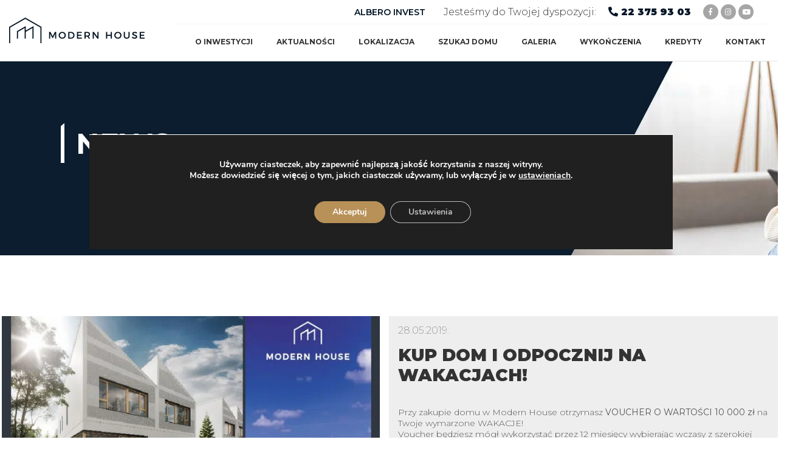

--- FILE ---
content_type: text/html; charset=UTF-8
request_url: https://modernhouse.waw.pl/albero-invest/aktualnosci/kup-dom-i-odpocznij-na-wakacjach/
body_size: 17949
content:
<!doctype html>
<html lang="pl-PL">
<head>
<link href="https://modernhouse.waw.pl/content/cache/perfmatters/modernhouse.waw.pl/cms/fonts/2da42790dfaf.google-fonts.css" rel="stylesheet">
    <link href="https://modernhouse.waw.pl/content/cache/perfmatters/modernhouse.waw.pl/cms/fonts/aa1386e3045f.google-fonts.css" rel="stylesheet">

<!-- Google Tag Manager -->
<script>
if (navigator.userAgent.indexOf('Speed Insights') > -1 || navigator.userAgent.indexOf('Chrome-Lighthouse') > -1) { } else { 
(function(w,d,s,l,i){w[l]=w[l]||[];w[l].push({'gtm.start':
new Date().getTime(),event:'gtm.js'});var f=d.getElementsByTagName(s)[0],
j=d.createElement(s),dl=l!='dataLayer'?'&l='+l:'';j.async=true;j.src=
'https://www.googletagmanager.com/gtm.js?id='+i+dl;f.parentNode.insertBefore(j,f);
})(window,document,'script','dataLayer','GTM-NL7PL2G');
}
</script>
<!-- End Google Tag Manager -->

    <meta charset="UTF-8">
    <meta name="viewport" content="width=device-width, initial-scale=1">
    <link rel="profile" href="http://gmpg.org/xfn/11">
    
            <link rel="shortcut icon" type="image/x-icon" href="https://modernhouse.waw.pl/content/themes/clean/img/favicon.ico" />
    
    
    <meta name='robots' content='index, follow, max-image-preview:large, max-snippet:-1, max-video-preview:-1' />

	<!-- This site is optimized with the Yoast SEO plugin v20.1 - https://yoast.com/wordpress/plugins/seo/ -->
	<title>Kup Dom i odpocznij na WAKACJACH! - Modern House</title>
	<link rel="canonical" href="https://modernhouse.waw.pl/albero-invest/aktualnosci/kup-dom-i-odpocznij-na-wakacjach/" />
	<meta property="og:locale" content="pl_PL" />
	<meta property="og:type" content="article" />
	<meta property="og:title" content="Kup Dom i odpocznij na WAKACJACH! - Modern House" />
	<meta property="og:description" content="Przy zakupie domu w Modern House otrzymasz VOUCHER O WARTOŚCI 10 000 zł na Twoje wymarzone WAKACJE! Voucher będziesz mógł wykorzystać przez 12 miesięcy wybierając wczasy z szerokiej oferty biura podróży Azul Holiday. Spiesz się! Oferta jest limitowana! Szczegóły i regulamin promocji dostępne w Biurze Sprzedaży." />
	<meta property="og:url" content="https://modernhouse.waw.pl/albero-invest/aktualnosci/kup-dom-i-odpocznij-na-wakacjach/" />
	<meta property="og:site_name" content="Modern House" />
	<meta property="og:image" content="https://modernhouse.waw.pl/content/uploads/2019/05/Modern-House-aktualnosci-www-promocja-wakacyjna-05-2019.png" />
	<meta property="og:image:width" content="700" />
	<meta property="og:image:height" content="544" />
	<meta property="og:image:type" content="image/png" />
	<meta name="twitter:card" content="summary_large_image" />
	<script type="application/ld+json" class="yoast-schema-graph">{"@context":"https://schema.org","@graph":[{"@type":"WebPage","@id":"https://modernhouse.waw.pl/ua/albero-invest/aktualnosci/kup-dom-i-odpocznij-na-wakacjach/","url":"https://modernhouse.waw.pl/ua/albero-invest/aktualnosci/kup-dom-i-odpocznij-na-wakacjach/","name":"Kup Dom i odpocznij na WAKACJACH! - Modern House","isPartOf":{"@id":"https://modernhouse.waw.pl/#website"},"primaryImageOfPage":{"@id":"https://modernhouse.waw.pl/ua/albero-invest/aktualnosci/kup-dom-i-odpocznij-na-wakacjach/#primaryimage"},"image":{"@id":"https://modernhouse.waw.pl/ua/albero-invest/aktualnosci/kup-dom-i-odpocznij-na-wakacjach/#primaryimage"},"thumbnailUrl":"https://modernhouse.waw.pl/content/uploads/2019/05/Modern-House-aktualnosci-www-promocja-wakacyjna-05-2019.png","datePublished":"2019-05-28T13:30:19+00:00","dateModified":"2019-05-28T13:30:19+00:00","breadcrumb":{"@id":"https://modernhouse.waw.pl/ua/albero-invest/aktualnosci/kup-dom-i-odpocznij-na-wakacjach/#breadcrumb"},"inLanguage":"pl-PL","potentialAction":[{"@type":"ReadAction","target":["https://modernhouse.waw.pl/ua/albero-invest/aktualnosci/kup-dom-i-odpocznij-na-wakacjach/"]}]},{"@type":"ImageObject","inLanguage":"pl-PL","@id":"https://modernhouse.waw.pl/ua/albero-invest/aktualnosci/kup-dom-i-odpocznij-na-wakacjach/#primaryimage","url":"https://modernhouse.waw.pl/content/uploads/2019/05/Modern-House-aktualnosci-www-promocja-wakacyjna-05-2019.png","contentUrl":"https://modernhouse.waw.pl/content/uploads/2019/05/Modern-House-aktualnosci-www-promocja-wakacyjna-05-2019.png","width":700,"height":544},{"@type":"BreadcrumbList","@id":"https://modernhouse.waw.pl/ua/albero-invest/aktualnosci/kup-dom-i-odpocznij-na-wakacjach/#breadcrumb","itemListElement":[{"@type":"ListItem","position":1,"name":"Strona główna","item":"https://modernhouse.waw.pl/"},{"@type":"ListItem","position":2,"name":"Kup Dom i odpocznij na WAKACJACH!"}]},{"@type":"WebSite","@id":"https://modernhouse.waw.pl/#website","url":"https://modernhouse.waw.pl/","name":"Modern House","description":"GOTOWE domy na Ursynowie","potentialAction":[{"@type":"SearchAction","target":{"@type":"EntryPoint","urlTemplate":"https://modernhouse.waw.pl/?s={search_term_string}"},"query-input":"required name=search_term_string"}],"inLanguage":"pl-PL"}]}</script>
	<!-- / Yoast SEO plugin. -->


<link rel='dns-prefetch' href='//cdn.polyfill.io' />
<link rel='dns-prefetch' href='//cdnjs.cloudflare.com' />
<link rel='dns-prefetch' href='//maxcdn.bootstrapcdn.com' />
<link rel='stylesheet' id='wp-block-library-css' href='https://modernhouse.waw.pl/cms/wp-includes/css/dist/block-library/style.min.css' type='text/css' media='all' />
<link rel='stylesheet' id='classic-theme-styles-css' href='https://modernhouse.waw.pl/cms/wp-includes/css/classic-themes.min.css?ver=1' type='text/css' media='all' />
<link rel='stylesheet' id='plyr-css-css' href='https://modernhouse.waw.pl/content/plugins/easy-video-player/lib/plyr.css?ver=1676232061' type='text/css' media='all' />
<link rel='stylesheet' id='trp-language-switcher-style-css' href='https://modernhouse.waw.pl/content/plugins/translatepress-multilingual/assets/css/trp-language-switcher.css?ver=2.4.7' type='text/css' media='all' />
<link rel='stylesheet' id='app-css' href='https://modernhouse.waw.pl/content/themes/clean/css/app.min.css?ver=1643861183' type='text/css' media='all' />
<link rel='stylesheet' id='font-awesome-css' href='https://modernhouse.waw.pl/content/plugins/elementor/assets/lib/font-awesome/css/font-awesome.min.css?ver=4.7.0' type='text/css' media='all' />
<link rel='stylesheet' id='dflip-icons-style-css' href='https://modernhouse.waw.pl/content/plugins/dflip/assets/css/themify-icons.min.css?ver=1.6.6' type='text/css' media='all' />
<link rel='stylesheet' id='dflip-style-css' href='https://modernhouse.waw.pl/content/plugins/dflip/assets/css/dflip.min.css?ver=1.6.6' type='text/css' media='all' />
<link rel='stylesheet' id='moove_gdpr_frontend-css' href='https://modernhouse.waw.pl/content/plugins/gdpr-cookie-compliance/dist/styles/gdpr-main.css?ver=4.13.3' type='text/css' media='all' />
<style id='moove_gdpr_frontend-inline-css' type='text/css'>
#moove_gdpr_cookie_modal,#moove_gdpr_cookie_info_bar,.gdpr_cookie_settings_shortcode_content{font-family:Nunito,sans-serif}#moove_gdpr_save_popup_settings_button{background-color:#373737;color:#fff}#moove_gdpr_save_popup_settings_button:hover{background-color:#000}#moove_gdpr_cookie_info_bar .moove-gdpr-info-bar-container .moove-gdpr-info-bar-content a.mgbutton,#moove_gdpr_cookie_info_bar .moove-gdpr-info-bar-container .moove-gdpr-info-bar-content button.mgbutton{background-color:#b89158}#moove_gdpr_cookie_modal .moove-gdpr-modal-content .moove-gdpr-modal-footer-content .moove-gdpr-button-holder a.mgbutton,#moove_gdpr_cookie_modal .moove-gdpr-modal-content .moove-gdpr-modal-footer-content .moove-gdpr-button-holder button.mgbutton,.gdpr_cookie_settings_shortcode_content .gdpr-shr-button.button-green{background-color:#b89158;border-color:#b89158}#moove_gdpr_cookie_modal .moove-gdpr-modal-content .moove-gdpr-modal-footer-content .moove-gdpr-button-holder a.mgbutton:hover,#moove_gdpr_cookie_modal .moove-gdpr-modal-content .moove-gdpr-modal-footer-content .moove-gdpr-button-holder button.mgbutton:hover,.gdpr_cookie_settings_shortcode_content .gdpr-shr-button.button-green:hover{background-color:#fff;color:#b89158}#moove_gdpr_cookie_modal .moove-gdpr-modal-content .moove-gdpr-modal-close i,#moove_gdpr_cookie_modal .moove-gdpr-modal-content .moove-gdpr-modal-close span.gdpr-icon{background-color:#b89158;border:1px solid #b89158}#moove_gdpr_cookie_info_bar span.change-settings-button.focus-g,#moove_gdpr_cookie_info_bar span.change-settings-button:focus,#moove_gdpr_cookie_info_bar button.change-settings-button.focus-g,#moove_gdpr_cookie_info_bar button.change-settings-button:focus{-webkit-box-shadow:0 0 1px 3px #b89158;-moz-box-shadow:0 0 1px 3px #b89158;box-shadow:0 0 1px 3px #b89158}#moove_gdpr_cookie_modal .moove-gdpr-modal-content .moove-gdpr-modal-close i:hover,#moove_gdpr_cookie_modal .moove-gdpr-modal-content .moove-gdpr-modal-close span.gdpr-icon:hover,#moove_gdpr_cookie_info_bar span[data-href]>u.change-settings-button{color:#b89158}#moove_gdpr_cookie_modal .moove-gdpr-modal-content .moove-gdpr-modal-left-content #moove-gdpr-menu li.menu-item-selected a span.gdpr-icon,#moove_gdpr_cookie_modal .moove-gdpr-modal-content .moove-gdpr-modal-left-content #moove-gdpr-menu li.menu-item-selected button span.gdpr-icon{color:inherit}#moove_gdpr_cookie_modal .moove-gdpr-modal-content .moove-gdpr-modal-left-content #moove-gdpr-menu li a span.gdpr-icon,#moove_gdpr_cookie_modal .moove-gdpr-modal-content .moove-gdpr-modal-left-content #moove-gdpr-menu li button span.gdpr-icon{color:inherit}#moove_gdpr_cookie_modal .gdpr-acc-link{line-height:0;font-size:0;color:transparent;position:absolute}#moove_gdpr_cookie_modal .moove-gdpr-modal-content .moove-gdpr-modal-close:hover i,#moove_gdpr_cookie_modal .moove-gdpr-modal-content .moove-gdpr-modal-left-content #moove-gdpr-menu li a,#moove_gdpr_cookie_modal .moove-gdpr-modal-content .moove-gdpr-modal-left-content #moove-gdpr-menu li button,#moove_gdpr_cookie_modal .moove-gdpr-modal-content .moove-gdpr-modal-left-content #moove-gdpr-menu li button i,#moove_gdpr_cookie_modal .moove-gdpr-modal-content .moove-gdpr-modal-left-content #moove-gdpr-menu li a i,#moove_gdpr_cookie_modal .moove-gdpr-modal-content .moove-gdpr-tab-main .moove-gdpr-tab-main-content a:hover,#moove_gdpr_cookie_info_bar.moove-gdpr-dark-scheme .moove-gdpr-info-bar-container .moove-gdpr-info-bar-content a.mgbutton:hover,#moove_gdpr_cookie_info_bar.moove-gdpr-dark-scheme .moove-gdpr-info-bar-container .moove-gdpr-info-bar-content button.mgbutton:hover,#moove_gdpr_cookie_info_bar.moove-gdpr-dark-scheme .moove-gdpr-info-bar-container .moove-gdpr-info-bar-content a:hover,#moove_gdpr_cookie_info_bar.moove-gdpr-dark-scheme .moove-gdpr-info-bar-container .moove-gdpr-info-bar-content button:hover,#moove_gdpr_cookie_info_bar.moove-gdpr-dark-scheme .moove-gdpr-info-bar-container .moove-gdpr-info-bar-content span.change-settings-button:hover,#moove_gdpr_cookie_info_bar.moove-gdpr-dark-scheme .moove-gdpr-info-bar-container .moove-gdpr-info-bar-content button.change-settings-button:hover,#moove_gdpr_cookie_info_bar.moove-gdpr-dark-scheme .moove-gdpr-info-bar-container .moove-gdpr-info-bar-content u.change-settings-button:hover,#moove_gdpr_cookie_info_bar span[data-href]>u.change-settings-button,#moove_gdpr_cookie_info_bar.moove-gdpr-dark-scheme .moove-gdpr-info-bar-container .moove-gdpr-info-bar-content a.mgbutton.focus-g,#moove_gdpr_cookie_info_bar.moove-gdpr-dark-scheme .moove-gdpr-info-bar-container .moove-gdpr-info-bar-content button.mgbutton.focus-g,#moove_gdpr_cookie_info_bar.moove-gdpr-dark-scheme .moove-gdpr-info-bar-container .moove-gdpr-info-bar-content a.focus-g,#moove_gdpr_cookie_info_bar.moove-gdpr-dark-scheme .moove-gdpr-info-bar-container .moove-gdpr-info-bar-content button.focus-g,#moove_gdpr_cookie_info_bar.moove-gdpr-dark-scheme .moove-gdpr-info-bar-container .moove-gdpr-info-bar-content a.mgbutton:focus,#moove_gdpr_cookie_info_bar.moove-gdpr-dark-scheme .moove-gdpr-info-bar-container .moove-gdpr-info-bar-content button.mgbutton:focus,#moove_gdpr_cookie_info_bar.moove-gdpr-dark-scheme .moove-gdpr-info-bar-container .moove-gdpr-info-bar-content a:focus,#moove_gdpr_cookie_info_bar.moove-gdpr-dark-scheme .moove-gdpr-info-bar-container .moove-gdpr-info-bar-content button:focus,#moove_gdpr_cookie_info_bar.moove-gdpr-dark-scheme .moove-gdpr-info-bar-container .moove-gdpr-info-bar-content span.change-settings-button.focus-g,span.change-settings-button:focus,button.change-settings-button.focus-g,button.change-settings-button:focus,#moove_gdpr_cookie_info_bar.moove-gdpr-dark-scheme .moove-gdpr-info-bar-container .moove-gdpr-info-bar-content u.change-settings-button.focus-g,#moove_gdpr_cookie_info_bar.moove-gdpr-dark-scheme .moove-gdpr-info-bar-container .moove-gdpr-info-bar-content u.change-settings-button:focus{color:#b89158}#moove_gdpr_cookie_modal.gdpr_lightbox-hide{display:none}
</style>
<script type='text/javascript' src='https://modernhouse.waw.pl/cms/wp-includes/js/jquery/jquery.min.js?ver=3.6.1' id='jquery-core-js'></script>
<script type='text/javascript' src='https://modernhouse.waw.pl/content/plugins/easy-video-player/lib/plyr.js?ver=1676232061' id='plyr-js-js' defer></script>
<link rel="alternate" hreflang="pl-PL" href="https://modernhouse.waw.pl/albero-invest/aktualnosci/kup-dom-i-odpocznij-na-wakacjach/"/>
<link rel="alternate" hreflang="en-US" href="https://modernhouse.waw.pl/en/albero-invest/news/kup-dom-i-odpocznij-na-wakacjach/"/>
<link rel="alternate" hreflang="uk" href="https://modernhouse.waw.pl/ua/albero-invest/aktualnosci/kup-dom-i-odpocznij-na-wakacjach/"/>
<link rel="alternate" hreflang="ru-RU" href="https://modernhouse.waw.pl/ru/albero-invest/aktualnosci/kup-dom-i-odpocznij-na-wakacjach/"/>
<link rel="alternate" hreflang="pl" href="https://modernhouse.waw.pl/albero-invest/aktualnosci/kup-dom-i-odpocznij-na-wakacjach/"/>
<link rel="alternate" hreflang="en" href="https://modernhouse.waw.pl/en/albero-invest/news/kup-dom-i-odpocznij-na-wakacjach/"/>
<link rel="alternate" hreflang="ru" href="https://modernhouse.waw.pl/ru/albero-invest/aktualnosci/kup-dom-i-odpocznij-na-wakacjach/"/>
<meta name="csrf-token" content="aa4f0869e6"/>
<script type="text/javascript">
var theme={"youlead":{"enabled":true,"id":"albero","dc":true},"theme_uri":"https://modernhouse.waw.pl/content/themes/clean","lang":"pl","google_key":"AIzaSyAcWxJxZA6qTVNolKKJa5Kssl4ZT5uUR5w","links":{"search":"/{slug?}/szukaj-mieszkania/","apartment":"/{slug?}/szukaj-mieszkania/#/floor/{floor}/apartment/{name}","br-search":"/blu-residence/apartamenty/"},"clauses":[{"value":"mailing","label":"Wyrażam zgodę na otrzymywanie informacji marketingowych, w tym ofert, drogą elektroniczną (e-mail, SMS, MMS) od spółek z Grupy Albero","body":null,"lang":"pl","required":false},{"value":"processing","label":"Wyrażam zgodę na otrzymywanie informacji marketingowych, w tym ofert, przez telefoniczne połączenia głosowe od spółek z Grupy Albero ","body":null,"lang":"pl","required":false}],"topics":[{"value":1,"label":"Pytanie o dostępność","lang":""},{"value":2,"label":"Inne","lang":""}],"translations":{"c:thankyou":"Twoja wiadomość została wysłana. Dziękujemy!","c:error":"Wystąpił nieoczekiwany błąd! Spróbuj ponownie później lub zmień swoje zapytanie","c:estate_header":"Zadaj nam pytanie","c:offer_header":"Znajdziemy dla Ciebie wymarzone<br><strong>{rooms}-pokojowe mieszkanie</strong>","c:offer_message":"Nasi doradcy skontaktują się z Tobą, by przygotować ofertę dopasowaną do Twoich potrzeb.","c:offer_header:house":"Wypełnij poniższy formularz","c:offer_header:inv":"Cieszymy się, że interesuje Cię nasza nowa inwestycja!","c:offer_message:inv":"Zostaw swoje dane, aby być pierwszym poinformowanym o rozpoczęciu sprzedaży.","c:btn_main":"Wyślij","c:btn_catalog":"Zamów <i class=\"fas fa-caret-right\"></i>","c:btn_investment":"Wyślij teraz! <i class=\"fas fa-caret-right\"></i>","c:catalog_title":"Poznaj szczegóły oferty","c:catalog_btn":"zobacz katalog <i class=\"fas fa-caret-square-down\">","c:catalog_exit":"Zamknij okno - <i class=\"fas fa-times\"></i>","c:label:name":"Imię i nazwisko","c:label:phone":"Telefon","c:label:email":"Adres E-mail","c:label:message":"Treść wiadomości","fp:name":"Imię i nazwisko","fp:email":"Adres e-mail","fp:phone":"Telefon","fp:iid":"Inwestycja","fp:topic":"Temat","fp:message":"Wiadomość","fp:message_investment":"Proszę o kontakt w sprawie szczegółów oferty","fr:all":"Brak wszystkich wymaganych zgód","fr:name:r":"Wprowadź imię i nazwisko","fr:name:l":"Imię i nazwisko jest za krótkie lub przekracza 64 znaki","fr:phone:f":"Wprowadź poprawny numer telefonu","fr:email:r":"Wprowadź email","fr:email:f":"Wprowadź poprawny email","fr:iid:r":"Wybierz inwestycję","fr:message:r":"Wprowadź treść wiadomości","fr:message:l":"Wiadomość jest za krótka lub przekracza 512 znaków","fr:topic:r":"Wybierz temat","b:more":"Czytaj dalej","b:less":"Zwiń","lm:type:all":"Wszystkie","lm:type:restauracja":"Restauracje","lm:type:zdrowie":"Zdrowie i uroda","lm:type:dzieci":"Dzieci","lm:type:transport":"Transport miejski","lm:type:rozrywka":"Rozrywka i czas wolny","lm:type:zakupy":"Zakupy","lm:iid":"Inwestycja","a:status:d":"Dostępne","a:status:s":"Sprzedane","a:status:r":"Rezerwacja","a:btn:see":"Zobacz","a:btn:ask":"Zapytaj o&nbsp;cenę","a:th:area":"Powierzchnia m. kw.","a:th:area:s":"Powierzchnia","a:th:rooms":"Liczba pokoi","a:th:garden":"Powierzchnia ogrodu m. kw.","a:th:worldSide":"Orientacja działki","a:th:symbol":"Nr domu","a:th:layout":"Typ","a:th:pdf":"Rzut","a:th:ask":"Kontakt","a:th:status":"Status","a:search":"Szukaj domu","a:type":"Dom Typu","a:from":"od","a:to":"do","a:th:area:tw":"Powierzchnia","a:th:rooms:tw":"Liczba pokoi","a:th:garden:tw":"Ogród","a:th:symbol:tw":"Nr domu","a:th:pdf:tw":"Karta","a:th:ask:tw":"Zapytaj","a:th:status:tw":"Status","a:th:img3d:tw":"3D","a:th:fav:tw":"Schowek"},"current":"a0n0X00000TGEdCQAX","investments":[{"iid":"a0n0X00000TGEdCQAX","name":"Modern House","city":null,"address":"Warszawa","district":null,"position":null,"total":44,"slug":"modern-house"},{"iid":"a0n0X00000TH6kfQAD","name":"Rumiana House","city":null,"address":"Warszawa","district":null,"position":null,"total":0,"slug":"rumiana-house"},{"iid":"a0n0X00000TH6kaQAD","name":"Blu Residence","city":null,"address":"Warszawa","district":null,"position":null,"total":40,"slug":"blu-residence"},{"iid":"a0n0X00000TH6kCQAT","name":"Klonowy Zakątek","city":null,"address":"Warszawa","district":null,"position":null,"total":0,"slug":"klonowy-zakatek"},{"iid":"a0n0X00000TH6kCQAx","name":"Twórcza","city":null,"address":"Warszawa","district":null,"position":null,"total":0,"slug":"tworcza"}]}
</script>
<script data-cfasync="false"> var dFlipLocation = "https://modernhouse.waw.pl/content/plugins/dflip/assets/"; var dFlipWPGlobal = {"text":{"toggleSound":"Turn on\/off Sound","toggleThumbnails":"Toggle Thumbnails","toggleOutline":"Toggle Outline\/Bookmark","previousPage":"Previous Page","nextPage":"Next Page","toggleFullscreen":"Toggle Fullscreen","zoomIn":"Zoom In","zoomOut":"Zoom Out","toggleHelp":"Toggle Help","singlePageMode":"Single Page Mode","doublePageMode":"Double Page Mode","downloadPDFFile":"Download PDF File","gotoFirstPage":"Goto First Page","gotoLastPage":"Goto Last Page","share":"Share","mailSubject":"I wanted you to see this FlipBook","mailBody":"Check out this site {{url}}","loading":"Loading"},"moreControls":"download,pageMode,startPage,endPage,sound","hideControls":"","scrollWheel":"true","backgroundColor":"#777","backgroundImage":"","height":"auto","paddingLeft":"20","paddingRight":"20","controlsPosition":"bottom","duration":800,"soundEnable":"true","enableDownload":"true","enableAnalytics":"false","webgl":"true","hard":"none","maxTextureSize":"1600","rangeChunkSize":"524288","zoomRatio":1.5,"stiffness":3,"pageMode":"0","singlePageMode":"0","pageSize":"0","autoPlay":"false","autoPlayDuration":5000,"autoPlayStart":"false","linkTarget":"2","sharePrefix":"flipbook-"};</script><meta name="generator" content="Elementor 3.14.1; features: e_optimized_assets_loading, a11y_improvements, additional_custom_breakpoints; settings: css_print_method-internal, google_font-enabled, font_display-auto">
<meta name="generator" content="Powered by WPBakery Page Builder - drag and drop page builder for WordPress."/>
<link rel="icon" href="https://modernhouse.waw.pl/content/uploads/2020/10/favicon.ico" sizes="32x32" />
<link rel="icon" href="https://modernhouse.waw.pl/content/uploads/2020/10/favicon.ico" sizes="192x192" />
<link rel="apple-touch-icon" href="https://modernhouse.waw.pl/content/uploads/2020/10/favicon.ico" />
<meta name="msapplication-TileImage" content="https://modernhouse.waw.pl/content/uploads/2020/10/favicon.ico" />
    <!-- Google Tag Manager -->
    <script>
    if (navigator.userAgent.indexOf('Speed Insights') > -1 || navigator.userAgent.indexOf('Chrome-Lighthouse') > -1) { } else { 
    (function(w,d,s,l,i){w[l]=w[l]||[];w[l].push({'gtm.start':
    new Date().getTime(),event:'gtm.js'});var f=d.getElementsByTagName(s)[0],
    j=d.createElement(s),dl=l!='dataLayer'?'&l='+l:'';j.async=true;j.src=
    'https://www.googletagmanager.com/gtm.js?id='+i+dl;f.parentNode.insertBefore(j,f);
    })(window,document,'script','dataLayer','GTM-MDVFCPS');
    }
    </script>
    <!-- End Google Tag Manager -->

    		<style type="text/css" id="wp-custom-css">
			.home .our-investments{
	background:#fff !important;
}
.home .slick-next, .home .slick-prev{
	font-family:'Font Awesome 5 Free' !important;
}
.home .slick-next::before, .home .slick-prev::before{
	font-size:40px;
	font-family:'Font Awesome 5 Free' !important;
}
.home .slick-prev::before{
	content: url('/content/themes/clean/img/arrow-prev.png');
}
.home .slick-next::before{
	content: url('/content/themes/clean/img/arrow-next.png');
}
.page-id-44 .safety__title,
h2.about__title,
h2.news-section__title,
.home .our-investments__h1{
	font-size:40px;
	text-transform:uppercase;
	font-weight: 500;
}
.home #page-invest .inv-slider .slick-next {
    right: 64px;
}
.home #info-section p{
	font-size:16px;
	line-height:1.5;
	text-align:center;
}
.home .news-section__text__excerpt{
	display:none;
}
.home .news-section__text__date{
	margin-bottom:0px;
}
/*.page-id-1842 #our-investments .col-md-6{
-webkit-box-flex: 0;
flex: 0 0 25%;
max-width: 25%;
}
.page-id-1842 #our-investments h3{
	font-size:1.25rem;
}
.page-id-1842 .our-investments__images__hover-text{
	font-size:20px;
}*/
.home #our-investments .col-md-6{
	padding-right: 40px;
  padding-left: 40px;
}
.home .our-investments__box {
    padding-bottom: 60px;
}
.home #our-investments{
	 margin-bottom: -80px;
}
.home #info-section{
	margin-top: 40px;
}
.news-section__box{
	min-height:165px;
}
#fille-download-far .news-section__title{
	font-size:40px;
}
#contact-help{
	margin:56px 0 -40px 0;
}
#contact-help .news-section__text__title{
	font-size:16px;
	font-weight:600;
	line-height:1;
	margin-top:40px;
}
#contact-help .top-con-text{
	margin-top:40px;
	margin-bottom: 16px;
}
h3.contact-help-description{
	font-size:1rem;
	line-height:1.5;
	text-align:center;
}
#fille-download-far{
	
	padding:48px 0px;
}
a:hover {
    color: #66bb00;
}
.contact__details-title{
	font-size:40px;
	margin-top:-14%;
}
#accordionExample.accordion {
  width:100%;
}

.accordion .btn-link {
    font-weight: 600;
    color: #555;
		text-transform:uppercase;
}
.accordion .btn-link.collapsed:after {
    content:'ROZWIŃ';
	  position:absolute;
	  right:2.1rem;
	  font-size:12px;
}
.accordion .btn-link:after {
    content:'ZWIŃ';
	  position:absolute;
	  right:2.1rem;
	  font-size:12px;
}
.accordion .btn-link.collapsed:hover:after,
.accordion .btn-link:hover:after{
	color: #66bb00;
}
.accordion .btn-link:hover {
    text-decoration:none;
}
#accordionExample.accordion .card{
	border:0px solid #fff;
	border-radius:0;
	border-top: 2px solid #ddd;
	background-color: transparent;
}
#accordionExample.accordion .card-header {
    padding: .75rem 1.25rem;
    margin-bottom: 0;
    background-color: rgba(0,0,0,0);
    border-bottom: 0px solid rgba(0,0,0,1);
}
.card-body{
	padding:0px;
}
.list-group-item{
	border:0px solid #ddd;
	border-top:1px solid #ddd;
	padding: 1rem 2.1rem;
	background-color: transparent;
}
.list-group-item a{
	text-transform:uppercase;
	font-size: .85rem;
}
.list-group-item a:after{
	content:'POBIERZ';
	position:absolute;
	right:2.1rem;
	font-size:10px;
}
.list-group-item:first-child {
    border-top-left-radius: 0rem;
    border-top-right-radius: 0rem;
}
.page__header{
    background-image: url(/content/themes/clean/img/ofirmie-banner-wawa.jpg?16f43ffa1caf79fad1c9c41a447a71f8) !important;
}

.page__header.page__header__kredyt {
    background-image: url(https://modernhouse.waw.pl/content/uploads/2023/06/kredyty-n.jpg) !important;
}


.page__header.page__header__kontakt {
    background-image: url(https://modernhouse.waw.pl/content/uploads/2023/06/kontakt-n.jpg) !important;
}

.page__header.page__header__wykonczenia {
    background-image: url(https://modernhouse.waw.pl/content/uploads/2023/06/wykonczenia-n.jpg) !important;
}

.page__header.page__header__galeria {
    background-image: url(https://modernhouse.waw.pl/content/uploads/2023/06/galeria-n.jpg) !important;
}

.page__header.page__header__szukajdomu {
    background-image: url(https://modernhouse.waw.pl/content/uploads/2023/06/szukaj-domu-n.jpg) !important;
}

.page__header.page__header__lokalizacja {
    background-image: url(https://modernhouse.waw.pl/content/uploads/2023/06/lokalizacja-n.jpg) !important;
}

.page__header.page__header__aktualnosci,
.page__header.contact__header {
    background-image: url(https://modernhouse.waw.pl/content/uploads/2023/06/aktualnosci-n.jpg) !important;
}

.page__header.page__header__oinwestycji {
    background-image: url(https://modernhouse.waw.pl/content/uploads/2023/06/o-inwestycji-n.jpg) !important;
}


body.page-template-page-lp-rumiana #lp-back {
    background: url(/content/uploads/2020/04/rumiana2.jpg);
    min-height: 100vh;
    background-size: cover;
    position: relative;
    topp: 100px;
}
body.page-template-page-lp-rumiana .lp-container {
    position: relative;
}
body.page-template-page-lp-rumiana div#lp1 {
    width: 240px;
    position: absolute;
    font-family: "titillium web";
    font-size: 17px;
    font-weight: normal;
    z-index: 100001;
    line-height: 1;
    letter-spacing: 0;
    top: 20px;
    right: 70px;
    height: 34px;
    color: #ffffff;
    text-align: right;
    text-align-last: right;
    display: block;
}
body.page-template-page-lp-rumiana img#lp2 {
    margin: 15px 50px;
    widthh: 178px;
    heighht: 264px;
}
body.page-template-page-lp-rumiana #lp25 {
    width: 40%;
    position: absolute;
    font-family: "titillium web";
    font-size: 45px;
    font-weight: normal;
    z-index: 100001;
    line-height: 1;
    letter-spacing: 0;
    top: 5px;
    left: 10%;
    text-align: right;
    text-align-last: right;
    color: #ffffff;
    display: block;
}
body.page-template-page-lp-rumiana #lp3 {
    width: 440px;
    position: absolute;
    font-family: comfortaa;
    font-size: 56px;
    font-weight: 700;
    z-index: 100003;
    line-height: 1;
    letter-spacing: 0;
    text-shadow: 1px 1px 1px #384045;
    top: 85px;
    left: 42%;
    height: 56px;
    text-align: left;
    text-align-last: left;
    color: #ffffff;
    font-style: normal;
    display: block;
}
body.page-template-page-lp-rumiana #lp4 {
    display: block;
    width: 440px;
    position: absolute;
    font-family: "titillium web";
    font-size: 45px;
    font-weight: normal;
    z-index: 100002;
    line-height: 1;
    letter-spacing: 0;
    text-shadow: 1px 1px 3px #000000;
    top: 130px;
    left: 52%;
    text-align: right;
    text-align-last: right;
    color: #ffffff;
    display: block;
}
body.page-template-page-lp-rumiana #lp5 {
    position: absolute;
    display: block;
    z-index: 100006;
    background-color: rgba(25,84,123,0.74);
    background-image: none;
    background-position: center;
    background-repeat: no-repeat;
    background-attachment: scroll;
    border-top: 0;
    border-left: 0;
    border-right: 0;
    border-bottom: 0;
    width: 44%;
    top: 235px;
    left: 50%;
    display: block;
    padding: 15px 0;
}
body.page-template-page-lp-rumiana #lp6 {
    font-family: "titillium web";
    font-size: 47px;
    font-weight: normal;
    z-index: 100007;
    letter-spacing: 0;
    text-align: center;
    text-align-last: center;
    color: #ffffff;
    display: block;
}
body.page-template-page-lp-rumiana #lp7 {
    font-family: "titillium web";
    font-size: 23px;
    font-weight: normal;
    z-index: 100008;
    line-height: 1;
    letter-spacing: 0;
    height: 23px;
    text-align: center;
    text-align-last: center;
    color: #ffffff;
    display: block;
}
body.page-template-page-lp-rumiana button#lp8 {
    background-color: rgba(25,84,123,0.74);
    background-image: none;
    background-position: center;
    background-repeat: no-repeat;
    background-attachment: scroll;
    border-top: 0;
    border-left: 0;
    border-right: 0;
    border-bottom: 0;
    border-top-right-radius: 4px;
    border-bottom-right-radius: 4px;
    border-bottom-left-radius: 4px;
    border-top-left-radius: 4px;
    box-sizing: border-box;
    color: #ffffff;
    padding-top: 8px;
    padding-right: 8px;
    padding-bottom: 8px;
    padding-left: 8px;
    font-family: "open sans";
    font-size: 20px;
    font-weight: 700;
    font-style: normal;
    line-height: 1.3;
    overflow: hidden;
    position: absolute;
    height: 55px;
    text-decoration: none;
    z-index: 100009;
    text-align: center;
    text-align-last: center;
    display: block;
    width: 30%;
    top: 440px;
    left: 58%;
	cursor: pointer;
}

.translatepress-uk .nav ul li {
  text-transform: none;
}

.translatepress-en_US .p-invest-flats__image.sold.typea {
  background-image: url('https://modernhouse.waw.pl/content/uploads/2022/06/typ-a-sold-en.png') !important;
}

.translatepress-en_US .p-invest-flats__image.sold.typeb {
  background-image: url('https://modernhouse.waw.pl/content/uploads/2022/06/typ-b-sold-en.png') !important;
}

.translatepress-uk .p-invest-flats__image.sold.typea {
  background-image: url('https://modernhouse.waw.pl/content/uploads/2022/06/typ-a-sold-ua.png') !important;
}

.translatepress-uk .p-invest-flats__image.sold.typeb {
  background-image: url('https://modernhouse.waw.pl/content/uploads/2022/06/typ-b-sold-ua.png') !important;
}

.translatepress-ru_RU .p-invest-flats__image.sold.typea {
  background-image: url('https://modernhouse.waw.pl/content/uploads/2022/06/typ-a-sold-ru.png') !important;
}

.translatepress-ru_RU .p-invest-flats__image.sold.typeb {
  background-image: url('https://modernhouse.waw.pl/content/uploads/2022/06/typ-b-sold-ru.png') !important;
}


svg.investment-plan {
  background-image: url('https://modernhouse.waw.pl/content/uploads/2023/05/modern-house-plan-new_C22.jpg') !important;
}

.translatepress-uk svg.investment-plan {
  background-image: url('https://modernhouse.waw.pl/content/uploads/2022/06/Modern-House-2_ukrainian.png') !important;
}

.translatepress-en_US svg.investment-plan {
  background-image: url('https://modernhouse.waw.pl/content/uploads/2022/06/Modern-House-2_english.png') !important;
}

.translatepress-ru_RU svg.investment-plan {
  background-image: url('https://modernhouse.waw.pl/content/uploads/2022/06/Modern-House-2_russian.png') !important;
}

nav.nav.langnav li {
	margin-left: 0;
}

nav.nav.langnav li span {
	margin-right: 10px;
}

div.header__content--mobile nav ul#menu-lang {
	margin-top: 15px;
}

div.header__content--mobile nav ul#menu-lang li {
	display: inline-block;
}

.etap-ii-rzuty-wrapper {
	margin-top: 32px;
	margin-bottom: 32px;
}

.etap-ii-rzuty-button-wrapper {
	display: flex;
	flex-direction: column;
	gap: 16px;
	justify-content: space-between;
}

@media only screen and (min-width: 768px) {
.etap-ii-rzuty-button-wrapper {
flex-direction: row;
}

}


.etap-ii-rzuty-button-wrapper a {
	padding-left: 64px;
	padding-right: 64px;
	padding-top: 32px;
	padding-bottom: 32px;
	background-color: #2f4635;
	color: #ffffff;
	font-weight: 700;
	font-size: 18px;
	text-align: center;
}

.mhii-path:hover {
    fill: #a8eec150 !important;
}

.mh-viz3d {
	margin-top: 33px;
}

html {
	scroll-behavior: smooth;
}

#CybotCookiebotDialogDetailBodyContentCookieContainerTypes{
display: flex;
    list-style-type: none;
    flex-direction: column;
}
#CybotCookiebotDialogHeader{
display: none !important;
}
#moove_gdpr_cookie_info_bar {
			bottom: 43% !important; 
			left: 11.5% !important; 
			width: 75% !important; 
		}

		#moove_gdpr_cookie_info_bar.moove-gdpr-light-scheme {
			border: 5px solid #202020 !important; 
			border-radius: 20px !important;
		}

		#moove_gdpr_cookie_info_bar .moove-gdpr-info-bar-container .moove-gdpr-info-bar-content .moove-gdpr-button-holder {
			margin: 30px 0 0 0 !important;
		}

		#moove_gdpr_cookie_info_bar .moove-gdpr-info-bar-container .moove-gdpr-info-bar-content {
			margin: 30px 0 !important; 
			flex-direction: column;
		}
		#moove_gdpr_cookie_info_bar .moove-gdpr-button-holder {
			display: -ms-flexbox;
			display: flex;
			justify-content: center;
		}
		.moove-gdpr-cookie-notice p{
			text-align: center;
		}
		</style>
		<noscript><style> .wpb_animate_when_almost_visible { opacity: 1; }</style></noscript>    <link rel='stylesheet' id='font-awesome-css2'  href='https://use.fontawesome.com/releases/v5.0.7/css/all.css' type='text/css' media='all' />

<script type="application/ld+json">{
    "@context": "http://schema.org",
    "@type": "LocalBusiness",
    "address": {
    "@type": "PostalAddress",
    "addressLocality": "Warszawa",
    "streetAddress": "Pańska 73/100",
    "postalCode": "00-834",
    "addressRegion": "mazowieckie"
},
    "name": "Albero Invest",
    "email": "biuro@alberoinvest.pl",
    "telephone": "222988404",
    "vatID": "5272752202",
    "image": "https://modernhouse.waw.pl/content/themes/albero/img/logo.png"
}</script>
<script>
  function noExit() {
    if ($(window).width() > 1024) {
        $('.js-close-page').addClass('close-page-show');
        $('.js-close-page-overlay').addClass('close-page__overlay--show');

      $('.js-leave-page-close').on('click', function() {
        $('.js-close-page').removeClass('close-page-show');
        $('.js-close-page-overlay').removeClass('close-page__overlay--show');
      });
    };
  };
</script>

</head>
<body class="news-template-default single single-news postid-1232 page-template-ModernHouse translatepress-pl_PL wpb-js-composer js-comp-ver-6.1 vc_responsive elementor-default elementor-kit-3843"  style="padding-top: 60px;">
    <!-- Google Tag Manager (noscript) -->
  <noscript><iframe src="https://www.googletagmanager.com/ns.html?id=GTM-5P93KX5"
  height="0" width="0" style="display:none;visibility:hidden"></iframe></noscript>
  <!-- End Google Tag Manager (noscript) -->
    <div class="wrapper header__container">
        <header class="header">
            <div class="header__content--mobile">
                <i class="fa fa-bars ham" aria-hidden="true"></i>
                <div class="header__top">

                    <span class="header__text">
                        Zadzwoń do nas!                    </span>
                    <span class="header__top-phone">
                        <i class="fa fa-phone" aria-hidden="true"></i>
                        <a href="tel:22 375 93 03">
                                22 375 93 03                            </a>
                    </span><!-- header__top-phone -->
                    <span class="header__top-socials">

                    </span>
                </div><!-- header__top -->
                <nav class="nav">
                    <ul id="menu-modern-house" class="menu"><li id="menu-item-792" class="menu-item menu-item-type-post_type menu-item-object-page menu-item-792"><a href="https://modernhouse.waw.pl/o-inwestycji/" data-ps2id-api="true">O inwestycji</a></li>
<li id="menu-item-787" class="menu-item menu-item-type-post_type menu-item-object-page menu-item-787"><a href="https://modernhouse.waw.pl/aktualnosci/" data-ps2id-api="true">Aktualności</a></li>
<li id="menu-item-791" class="menu-item menu-item-type-post_type menu-item-object-page menu-item-791"><a href="https://modernhouse.waw.pl/lokalizacja-3/" data-ps2id-api="true">Lokalizacja</a></li>
<li id="menu-item-793" class="menu-item menu-item-type-post_type menu-item-object-page menu-item-793"><a href="https://modernhouse.waw.pl/szukaj-domu/" data-ps2id-api="true">Szukaj domu</a></li>
<li id="menu-item-788" class="menu-item menu-item-type-post_type menu-item-object-page menu-item-788"><a href="https://modernhouse.waw.pl/galeria/" data-ps2id-api="true">Galeria</a></li>
<li id="menu-item-794" class="menu-item menu-item-type-post_type menu-item-object-page menu-item-794"><a href="https://modernhouse.waw.pl/wykonczenia/" data-ps2id-api="true">Wykończenia</a></li>
<li id="menu-item-790" class="menu-item menu-item-type-post_type menu-item-object-page menu-item-790"><a href="https://modernhouse.waw.pl/kredyty/" data-ps2id-api="true">Kredyty</a></li>
<li id="menu-item-789" class="menu-item menu-item-type-post_type menu-item-object-page menu-item-789"><a href="https://modernhouse.waw.pl/kontakt/" data-ps2id-api="true">Kontakt</a></li>
</ul>
                    <span class="header__top-phone--mobile">
                        <i class="fa fa-phone fa-flip-horizontal" aria-hidden="true"></i>
                        <a href="tel:22 375 93 03">
                            22 375 93 03                        </a>
                    </span>
                </nav>
            </div><!-- header__content -->
            <div class="header__logo">

                <a href="https://modernhouse.waw.pl/" title="Modern House">
                    <img src="https://modernhouse.waw.pl/content/uploads/2019/03/mh-logo.png" alt="Modern House" />
                </a>

            </div><!-- header__logo -->
            <div class="header__content">
                <div class="header__top">
                    <a class="link" href="https://alberoinvest.pl/">ALBERO INVEST</a>
                    <span class="header__text">
                        Jesteśmy do Twojej dyspozycji:                    </span>

                    <span class="header__top-phone">
                        <i class="fa fa-phone fa-flip-horizontal" aria-hidden="true"></i>
                        <a href="tel:22 375 93 03">
                                22 375 93 03                            </a>
                    </span>

                    <span class="header__top-socials">
                        <a target="_blank" href="https://www.facebook.com/alberoinvest/">
                            <i class="fab fa-facebook-f" aria-hidden="true"></i>
                        </a>
                        <a target="_blank" href="https://www.instagram.com/alberoinvest/">
                            <i class="fab fa-instagram" aria-hidden="true"></i>
                        </a>
                        <a target="_blank" href="https://www.youtube.com/channel/UC48Uw6IFxNDx_Q2gv0Zb6tA/videos">
                             <i class="fab fa-youtube" aria-hidden="true"></i>
                        </a>
                    </span>
                </div><!-- header__top -->

                <nav class="nav">
                    <ul id="menu-modern-house-1" class="menu"><li class="menu-item menu-item-type-post_type menu-item-object-page menu-item-792"><a href="https://modernhouse.waw.pl/o-inwestycji/" data-ps2id-api="true">O inwestycji</a></li>
<li class="menu-item menu-item-type-post_type menu-item-object-page menu-item-787"><a href="https://modernhouse.waw.pl/aktualnosci/" data-ps2id-api="true">Aktualności</a></li>
<li class="menu-item menu-item-type-post_type menu-item-object-page menu-item-791"><a href="https://modernhouse.waw.pl/lokalizacja-3/" data-ps2id-api="true">Lokalizacja</a></li>
<li class="menu-item menu-item-type-post_type menu-item-object-page menu-item-793"><a href="https://modernhouse.waw.pl/szukaj-domu/" data-ps2id-api="true">Szukaj domu</a></li>
<li class="menu-item menu-item-type-post_type menu-item-object-page menu-item-788"><a href="https://modernhouse.waw.pl/galeria/" data-ps2id-api="true">Galeria</a></li>
<li class="menu-item menu-item-type-post_type menu-item-object-page menu-item-794"><a href="https://modernhouse.waw.pl/wykonczenia/" data-ps2id-api="true">Wykończenia</a></li>
<li class="menu-item menu-item-type-post_type menu-item-object-page menu-item-790"><a href="https://modernhouse.waw.pl/kredyty/" data-ps2id-api="true">Kredyty</a></li>
<li class="menu-item menu-item-type-post_type menu-item-object-page menu-item-789"><a href="https://modernhouse.waw.pl/kontakt/" data-ps2id-api="true">Kontakt</a></li>
</ul>                </nav>
            </div><!-- header__content -->
        </header>
    </div><!-- container -->
    <div class="container-custom">

<section class="page__header page__header__aktualnosci contact__header">
	<h1 class="page__title">
  News	</h1>
  <div class="slider__envelope">
  	<a href="#" data-toggle="modal" data-target="#contact__modal">
  		<i class="fa fa-envelope" aria-hidden="true"></i>
  	</a>
  </div><!-- slider__envelope -->
</section>

<section class="news">
  <div class="news__container">
          <div class="row news__box">
        <div class="col-md-6 news__image">
            <img width="700" height="544" src="https://modernhouse.waw.pl/content/uploads/2019/05/Modern-House-aktualnosci-www-promocja-wakacyjna-05-2019.png" class="attachment-single-news size-single-news wp-post-image" alt="" decoding="async" srcset="https://modernhouse.waw.pl/content/uploads/2019/05/Modern-House-aktualnosci-www-promocja-wakacyjna-05-2019.png 700w, https://modernhouse.waw.pl/content/uploads/2019/05/Modern-House-aktualnosci-www-promocja-wakacyjna-05-2019-300x233.png 300w" sizes="(max-width: 700px) 100vw, 700px" />
        </div><!-- news__image -->
        <div class="col-md-6 news__content">
            <span class="news__date">
              28.05.2019.            </span>
            <h2 class="news__title">
              Kup Dom i odpocznij na WAKACJACH!            </h2>
            <p class="news__lead">
              <div class="gmail_default">Przy zakupie domu w Modern House otrzymasz <strong>VOUCHER O WARTOŚCI 10 000 zł</strong> na Twoje wymarzone WAKACJE!</div>
<div class="gmail_default"></div>
<div class="gmail_default">Voucher będziesz mógł wykorzystać przez 12 miesięcy wybierając wczasy z szerokiej oferty biura podróży Azul Holiday.</div>
<div class="gmail_default"></div>
<div class="gmail_default"><strong>Spiesz się! Oferta jest limitowana!</strong></div>
<div class="gmail_default"></div>
<div class="gmail_default"><em>Szczegóły i regulamin promocji dostępne w Biurze Sprzedaży.</em></div>

            </p><!-- news__lead -->
                                  <script>
                        document.write('<a class="news__btn news__btn--single" href="' + document.referrer + '">Powrót</a>');
                    </script>
                          </div><!-- news__content -->
      </div><!-- news__box -->  

<br>
  </div>


<section id="sectioninfobox" class="row home-contact">
    <div class="col-md-12 col-lg-4 home-contact__box">
        <a href="tel:22 375 93 03">
            <div class="home-contact__content">
                <svg
                        xmlns="http://www.w3.org/2000/svg"
                        xmlns:xlink="http://www.w3.org/1999/xlink"
                        width="50px" height="51px">
                    <path fill-rule="evenodd"  fill="rgb(51, 51, 51)"
                          d="M40.148,50.018 C38.089,50.018 35.602,49.497 32.867,48.454 C26.872,46.171 20.349,41.659 14.499,35.752 C8.648,29.842 4.181,23.252 1.919,17.196 C-0.137,11.690 -0.142,7.171 1.907,5.103 C2.202,4.806 2.501,4.486 2.811,4.157 C4.680,2.172 6.793,-0.063 9.592,0.038 C11.522,0.119 13.391,1.329 15.305,3.735 C20.961,10.840 18.411,13.372 15.460,16.307 L14.939,16.828 C14.456,17.316 13.544,19.573 22.030,28.144 C24.800,30.942 27.161,32.989 29.049,34.228 C30.238,35.008 32.363,36.188 33.235,35.308 L33.760,34.773 C36.663,31.799 39.169,29.231 46.199,34.939 C48.581,36.873 49.778,38.759 49.857,40.711 C49.972,43.537 47.743,45.675 45.776,47.561 C45.451,47.875 45.135,48.177 44.840,48.473 C43.823,49.502 42.197,50.018 40.148,50.018 ZM9.393,1.715 C7.403,1.715 5.607,3.625 4.018,5.315 C3.698,5.655 3.389,5.985 3.084,6.292 C1.558,7.832 1.712,11.879 3.477,16.605 C5.657,22.442 9.990,28.820 15.678,34.564 C21.364,40.306 27.676,44.682 33.457,46.883 C38.136,48.668 42.142,48.819 43.665,47.281 C43.970,46.973 44.296,46.661 44.632,46.340 C46.342,44.698 48.281,42.839 48.196,40.777 C48.138,39.359 47.116,37.834 45.158,36.246 C39.301,31.488 37.663,33.167 34.946,35.950 L34.414,36.493 C33.115,37.806 31.007,37.515 28.143,35.635 C26.158,34.331 23.704,32.209 20.855,29.329 C13.812,22.218 11.560,17.865 13.764,15.634 L14.295,15.105 C17.056,12.361 18.722,10.705 14.010,4.786 C12.434,2.811 10.926,1.778 9.522,1.717 C9.479,1.715 9.436,1.715 9.393,1.715 Z"/>
                </svg>
                Zadzwoń do nas!                <br><span>22 375 93 03</span>

            </div><!-- home-contact__content -->
        </a>

    </div><!-- home-contact__box -->
    <div class="col-md-12 col-lg-4 home-contact__box home-contact__box--middle vue-app">
        <!--<a v-emit:contact::dialog="'main'">-->
		<a href="/kontakt">
            <div class="home-contact__content">
                <svg
                        xmlns="http://www.w3.org/2000/svg"
                        xmlns:xlink="http://www.w3.org/1999/xlink"
                        width="51px" height="50px">
                    <path fill-rule="evenodd"  fill="rgb(51, 51, 51)"
                          d="M25.500,41.255 C25.032,41.255 24.573,41.230 24.112,41.206 L24.082,41.204 L11.950,49.133 C11.824,49.215 11.678,49.257 11.533,49.257 C11.410,49.257 11.286,49.227 11.174,49.167 C10.928,49.037 10.775,48.783 10.775,48.508 L10.775,37.844 C4.143,34.436 0.499,28.471 0.499,20.996 C0.499,9.444 11.246,0.735 25.500,0.735 C39.753,0.735 50.501,9.444 50.501,20.996 C50.501,32.546 39.753,41.255 25.500,41.255 ZM25.500,2.231 C12.112,2.231 2.014,10.299 2.014,20.996 C2.014,25.970 3.723,32.736 11.868,36.714 C12.125,36.839 12.289,37.100 12.289,37.384 L12.289,47.116 L23.454,39.820 C23.591,39.730 23.756,39.678 23.912,39.697 L24.194,39.712 C24.627,39.736 25.059,39.758 25.498,39.758 C38.887,39.758 48.984,31.692 48.984,20.996 C48.984,10.299 38.888,2.231 25.500,2.231 ZM36.844,21.997 L14.156,21.997 C13.737,21.997 13.398,21.662 13.398,21.249 C13.398,20.835 13.737,20.500 14.156,20.500 L36.844,20.500 C37.262,20.500 37.602,20.835 37.602,21.249 C37.602,21.662 37.262,21.997 36.844,21.997 ZM36.844,14.713 L14.156,14.713 C13.737,14.713 13.398,14.377 13.398,13.964 C13.398,13.551 13.737,13.215 14.156,13.215 L36.844,13.215 C37.262,13.215 37.602,13.551 37.602,13.964 C37.602,14.377 37.262,14.713 36.844,14.713 ZM14.156,27.782 L25.500,27.782 C25.918,27.782 26.258,28.117 26.258,28.530 C26.258,28.944 25.918,29.279 25.500,29.279 L14.156,29.279 C13.737,29.279 13.398,28.944 13.398,28.530 C13.398,28.117 13.737,27.782 14.156,27.782 Z"/>
                </svg>
                <span>Napisz</span><br />wiadomość
            </div><!-- home-contact__content -->
        </a>
    </div><!-- home-contact__box -->
    <div class="col-md-12 col-lg-4 home-contact__box home-contact__box--last">
        <a href="https://alberoinvest.pl/nasze-inwestycje/w-sprzedazy/">
            <div class="home-contact__content">
                <svg
                        xmlns="http://www.w3.org/2000/svg"
                        xmlns:xlink="http://www.w3.org/1999/xlink"
                        width="70px" height="54px">
                    <path fill-rule="evenodd" fill="rgb(51, 51, 51)" d="M69.2,0L36.9,0.1c-0.1,0-0.2,0.1-0.3,0.1L0.4,19.6c-0.2,0.1-0.3,0.3-0.4,0.5
	c-0.1,0.2,0,0.4,0.1,0.5c0.1,0.3,0.4,0.5,0.7,0.5c0.2,0,0.3-0.1,0.5-0.1l5.2-2.8v35c0,0.4,0.4,0.8,0.8,0.8c0,0,0,0,0,0h62
	c0.4,0,0.8-0.3,0.8-0.8l0,0V0.8C70,0.4,69.7,0,69.2,0L69.2,0z M36.4,52.3H8V29.8h28.4V52.3z M36.4,28.2H8V17.4L36.4,2.1V28.2z
	 M38,1.6h14.4v26.7H38V1.6z M52.4,52.3h-7.5V38.5h7.5V52.3z M68.4,52.3H54V37.7c0-0.4-0.4-0.8-0.8-0.8c0,0,0,0,0,0h-9.1
	c-0.4,0-0.8,0.3-0.8,0.8c0,0,0,0,0,0v14.6H38V29.8h30.4V52.3L68.4,52.3z M68.5,28.2H54V1.6h14.4V28.2z M31.1,40.2H13.3
	c-0.4,0-0.8,0.4-0.8,0.8s0.4,0.8,0.8,0.8h17.8c0.3,0.3,1.1,0.1,1.4-0.2s0.3-0.8,0-1.1c-0.3-0.3-0.8-0.3-1.1,0
	C31.4,40.4,31.4,40.4,31.1,40.2L31.1,40.2z M31.1,34.6H13.3c-0.4,0-0.8,0.4-0.8,0.8s0.4,0.8,0.8,0.8h17.8c0.6,0,1.1-0.2,1.1-0.8
	C32.3,34.7,31.7,34.2,31.1,34.6L31.1,34.6z M31.1,45.9H13.3c-0.4,0-0.8,0.3-0.8,0.8c0,0.4,0.3,0.8,0.8,0.8c0,0,0,0,0,0h17.8
	c0.7,0,1.2-0.1,1.2-0.8C32.3,46,31.8,45.5,31.1,45.9L31.1,45.9z"/>
                </svg>
                Zobacz nasze<br><span>Inwestycje</span>            </div><!-- home-contact__content -->
        </a>
    </div><!-- home-contact__box -->
</section>

<div class="close-page js-close-page">
    <div class="close-page__image">
        <img src="https://modernhouse.waw.pl/content/themes/clean/img/popup-leave-albero.jpg" alt="Nie opuszczaj strony" />
    </div><!-- close-page__image -->
    <div class="close-page__container">
        <div class="close-page__subtitle">
            Czekaj!        </div><!-- close-page__subtitle -->
        <div class="close-page__title">
            Nie odchodź
        </div><!-- close-page__title -->
        <div class="close-page__text">
            Sprawdź naszą ofertę specjalną<br />Zadzwoń teraz!
        </div><!-- close-page__text -->
        <div class="close-page__phone">
            22 375 93 02        </div><!-- close-page__phone -->
    </div><!-- close-page__text -->
    <div class="close-page__slogan">
        podaj hasło <span>OFERTA SPECJALNA Z WWW</span>
    </div><!-- close-page__slogan -->
    <div class="close-page__close-btn js-leave-page-close">
        <img src="https://modernhouse.waw.pl/content/themes/clean/img/leave-page-close-btn.png" alt="Zamknij" />
    </div><!-- close-page__close-btn -->
</div><!-- close-page__container -->
</div><!-- close-page -->
<div class="close-page__overlay js-close-page-overlay"></div>


<footer class="footer vue-app">
	<div class="row footer__top">
		<p class="footer__top__text">
			Dołącz do nas!		</p>
		<div class="col-12 footer__socials">
			<a target="_blank" href="https://www.facebook.com/alberoinvest/">
				<i class="fab fa-facebook-f" aria-hidden="true"></i>
			</a>
			<a target="_blank" href="https://www.instagram.com/alberoinvest/">
				<i class="fab fa-instagram" aria-hidden="true"></i>
			</a>
			<a target="_blank" href="https://www.youtube.com/channel/UC48Uw6IFxNDx_Q2gv0Zb6tA/videos">
				<i class="fab fa-youtube" aria-hidden="true"></i>
			</a>
		</div><!-- footer__socials -->
	</div><!-- footer__top -->

	<div class="row footer__bottom">
			<div class="col-md-8">
				<div class="footer__logo">
					<img src="https://modernhouse.waw.pl/content/themes/clean/img/logo-footer.png" alt="Albero Invest" />
				</div><!-- footer__logo -->
				<div class="footer__address">
					<span>Albero Invest</span><br />
					ul. Rumiana 59/1<br />
					02-956 Warszawa<br/>
                    tel. <a href="tel:223759302">22 375 93 02</a><br />
                    <a href="mailto:biuro@alberoinvest.pl">biuro@alberoinvest.pl</a>
				</div><!-- footer__address -->
				<!-- <div class="footer__phone">
                    <strong>Dział sprzedaży</strong>
				   <br />
					tel. <a href="tel:223759302">22 375 93 03</a><br />
				</div> -->
			</div><!-- col -->
			<div class="col-md-4 footer__copyright">
                <div class="footer__member">
                    Jesteśmy członkiem                    <img src="https://modernhouse.waw.pl/content/themes/clean/img/member1.jpg" alt="PZFD"/>
                </div>
				Copyright <a href="https://alberoinvest.pl/">Albero Invest</a> 2020<br />
                Wszystkie prawa zastrzeżone<br><br>
				<a href="https://alberoinvest.pl/rumiana-house/wille-na-wilanowie/"/>Wille na Wilanowie</a><br>
				<a href="https://alberoinvest.pl/tworcza-home/domy-na-bialolece/"/>Domy na Białołęce</a><br>
				<a href="https://alberoinvest.pl/modern-house/domy-na-ursynowie/"/>Domy Ursynów</a><br>
				<a href="https://alberoinvest.pl/apartamenty-na-dolnym-mokotowie/"/>Apartamenty mokotów</a><br>
			</div><!-- col -->
	</div><!-- footer__bottom -->
    <app-footer></app-footer>
</footer>

</div><!-- container -->


<template id="tp-language" data-tp-language="pl_PL"></template>
  <!--copyscapeskip-->
  <aside id="moove_gdpr_cookie_info_bar" class="moove-gdpr-info-bar-hidden moove-gdpr-align-center moove-gdpr-dark-scheme gdpr_infobar_postion_bottom" aria-label="Panel powiadomień o ciasteczkach RODO" style="display: none;">
    <div class="moove-gdpr-info-bar-container">
      <div class="moove-gdpr-info-bar-content">
        
<div class="moove-gdpr-cookie-notice">
  <p>Używamy ciasteczek, aby zapewnić najlepszą jakość korzystania z naszej witryny.</p>
<p>Możesz dowiedzieć się więcej o tym, jakich ciasteczek używamy, lub wyłączyć je w <button  data-href="#moove_gdpr_cookie_modal" class="change-settings-button">ustawieniach</button>.</p>
</div>
<!--  .moove-gdpr-cookie-notice -->        
<div class="moove-gdpr-button-holder">
		  <button class="mgbutton moove-gdpr-infobar-allow-all gdpr-fbo-0" aria-label="Akceptuj" >Akceptuj</button>
	  				<button class="mgbutton moove-gdpr-infobar-settings-btn change-settings-button gdpr-fbo-2" data-href="#moove_gdpr_cookie_modal" aria-label="Ustawienia">Ustawienia</button>
			</div>
<!--  .button-container -->      </div>
      <!-- moove-gdpr-info-bar-content -->
    </div>
    <!-- moove-gdpr-info-bar-container -->
  </aside>
  <!-- #moove_gdpr_cookie_info_bar -->
  <!--/copyscapeskip-->
<script type='text/javascript' src='https://modernhouse.waw.pl/content/plugins/contact-form-7/includes/swv/js/index.js?ver=5.7.3' id='swv-js' defer></script>
<script type='text/javascript' id='contact-form-7-js-extra'>
/* <![CDATA[ */
var wpcf7 = {"api":{"root":"https:\/\/modernhouse.waw.pl\/wp-json\/","namespace":"contact-form-7\/v1"},"cached":"1"};
/* ]]> */
</script>
<script type='text/javascript' id='page-scroll-to-id-plugin-script-js-extra'>
/* <![CDATA[ */
var mPS2id_params = {"instances":{"mPS2id_instance_0":{"selector":"#tworcza-menu a[href*='#']:not([href='#'])","autoSelectorMenuLinks":"true","excludeSelector":"a[href^='#tab-'], a[href^='#tabs-'], a[data-toggle]:not([data-toggle='tooltip']), a[data-slide], a[data-vc-tabs], a[data-vc-accordion], a.screen-reader-text.skip-link","scrollSpeed":800,"autoScrollSpeed":"true","scrollEasing":"easeInOutQuint","scrollingEasing":"easeOutQuint","forceScrollEasing":"false","pageEndSmoothScroll":"true","stopScrollOnUserAction":"false","autoCorrectScroll":"false","autoCorrectScrollExtend":"false","layout":"vertical","offset":"100","dummyOffset":"false","highlightSelector":"","clickedClass":"mPS2id-clicked","targetClass":"mPS2id-target","highlightClass":"mPS2id-highlight","forceSingleHighlight":"false","keepHighlightUntilNext":"true","highlightByNextTarget":"true","appendHash":"true","scrollToHash":"false","scrollToHashForAll":"false","scrollToHashDelay":1000,"scrollToHashUseElementData":"true","scrollToHashRemoveUrlHash":"false","disablePluginBelow":0,"adminDisplayWidgetsId":"true","adminTinyMCEbuttons":"true","unbindUnrelatedClickEvents":"true","unbindUnrelatedClickEventsSelector":"","normalizeAnchorPointTargets":"false","encodeLinks":"false"}},"total_instances":"1","shortcode_class":"_ps2id"};
/* ]]> */
</script>
<script type='text/javascript' src='https://modernhouse.waw.pl/content/plugins/page-scroll-to-id/js/page-scroll-to-id.min.js?ver=1.7.7' id='page-scroll-to-id-plugin-script-js' defer></script>
<script crossorigin="anonymous" type='text/javascript' src='https://cdn.polyfill.io/v2/polyfill.min.js?features=Element.prototype.closest%2CIntersectionObserver%2CMutationObserver%2CPromise%2CArray.prototype.find%2CObject.assign%2CObject.entries%2CCustomEvent%2CURL' id='polyfill-js' defer></script>
<script type='text/javascript' src='https://modernhouse.waw.pl/content/themes/clean/js/app.min.js?ver=1644192446' id='app-js' defer></script>
<script type='text/javascript' src='https://cdnjs.cloudflare.com/ajax/libs/popper.js/1.12.3/umd/popper.min.js?ver=1.0.0' id='popper-js' defer></script>
<script type='text/javascript' src='https://maxcdn.bootstrapcdn.com/bootstrap/4.0.0-beta.2/js/bootstrap.min.js?ver=1.0.0' id='bootstrap-js' defer></script>
<script type='text/javascript' src='https://modernhouse.waw.pl/content/themes/clean/js/custom.js?ver=1.0.0' id='custom-js' defer></script>
<script type='text/javascript' src='https://modernhouse.waw.pl/content/plugins/dflip/assets/js/dflip.min.js?ver=1.6.6' id='dflip-script-js' defer></script>
<script type='text/javascript' id='moove_gdpr_frontend-js-extra'>
/* <![CDATA[ */
var moove_frontend_gdpr_scripts = {"ajaxurl":"https:\/\/modernhouse.waw.pl\/cms\/wp-admin\/admin-ajax.php","post_id":"1232","plugin_dir":"https:\/\/modernhouse.waw.pl\/content\/plugins\/gdpr-cookie-compliance","show_icons":"all","is_page":"","ajax_cookie_removal":"false","strict_init":"1","enabled_default":{"third_party":0,"advanced":0},"geo_location":"false","force_reload":"false","is_single":"1","hide_save_btn":"false","current_user":"0","cookie_expiration":"365","script_delay":"2000","close_btn_action":"1","close_btn_rdr":"","scripts_defined":"{\"cache\":true,\"header\":\"\",\"body\":\"\",\"footer\":\"\",\"thirdparty\":{\"header\":\"<script data-gdpr>\\r\\n  setTimeout(() => {\\r\\n    \\r\\n  window.dataLayer = window.dataLayer || [];\\r\\n  function gtag(){dataLayer.push(arguments);}\\r\\n  gtag('js', new Date());\\r\\n  gtag('config', 'AW-871319871');\\r\\n  gtag('consent', 'update', { 'ad_storage': 'granted' });\\r\\n  gtag('consent', 'update', { 'ad_user_data': 'granted' });\\r\\n  gtag('consent', 'update', { 'ad_personalization': 'granted' });\\r\\n  gtag('consent', 'update', { 'functionality_storage': 'granted' });\\r\\n  gtag('consent', 'update', { 'personalization_storage': 'granted' });\\r\\n  gtag('consent', 'update', { 'security_storage': 'granted' });\\r\\n  }, 500);\\r\\n<\\\/script>\\t\\t\\t\\t<!-- Global site tag (gtag.js) - Google Ads -->\\n\\t\\t\\t\\t<script data-gdpr type=\\\"text\\\/javascript\\\" data-type=\\\"gdpr-integration\\\" src=\\\"https:\\\/\\\/www.googletagmanager.com\\\/gtag\\\/js?id=AW-871319871\\\"><\\\/script>\\n\\t\\t\\t\\t<script data-gdpr data-type=\\\"gdpr-integration\\\">\\n\\t\\t\\t\\t  window.dataLayer = window.dataLayer || [];\\n\\t\\t\\t\\t  function gtag(){dataLayer.push(arguments);}\\n\\t\\t\\t\\t  gtag('js', new Date());\\n\\n\\t\\t\\t\\t  gtag('config', 'AW-871319871');\\n\\t\\t\\t\\t<\\\/script>\\n\\t\\t\\t\\t<!-- End Google Ads -->\\n\\t\\t\\t\\t\",\"body\":\"\",\"footer\":\"\"},\"advanced\":{\"header\":\"<script data-gdpr>\\r\\n  setTimeout(() => { \\r\\n  window.dataLayer = window.dataLayer || [];\\r\\n  function gtag(){dataLayer.push(arguments);}\\r\\n  gtag('js', new Date());\\r\\n  gtag('config', 'G-28WYTVW1RH');\\r\\n  gtag('consent', 'update', { 'analytics_storage': 'granted' });\\r\\n      gtag('consent', 'update', { 'functionality_storage': 'granted' });\\r\\n  gtag('consent', 'update', { 'personalization_storage': 'granted' });\\r\\n  gtag('consent', 'update', { 'security_storage': 'granted' });\\r\\n  }, 500);\\r\\n<\\\/script>\\t\\t\\t\\t<!-- Google tag (gtag.js) - Google Analytics 4 -->\\n\\t\\t\\t\\t<script data-gdpr src=\\\"https:\\\/\\\/www.googletagmanager.com\\\/gtag\\\/js?id=G-28WYTVW1RH\\\" data-type=\\\"gdpr-integration\\\"><\\\/script>\\n\\t\\t\\t\\t<script data-gdpr data-type=\\\"gdpr-integration\\\">\\n\\t\\t\\t\\t  window.dataLayer = window.dataLayer || [];\\n\\t\\t\\t\\t  function gtag(){dataLayer.push(arguments);}\\n\\t\\t\\t\\t  gtag('js', new Date());\\n\\n\\t\\t\\t\\t  gtag('config', 'G-28WYTVW1RH');\\n\\t\\t\\t\\t<\\\/script>\\n\\t\\t\\t\\t\",\"body\":\"\",\"footer\":\"\"}}","gdpr_scor":"true","wp_lang":"pl_PL"};
/* ]]> */
</script>
<script type='text/javascript' src='https://modernhouse.waw.pl/content/plugins/gdpr-cookie-compliance/dist/scripts/main.js?ver=4.13.3' id='moove_gdpr_frontend-js' defer></script>
<script type='text/javascript' id='moove_gdpr_frontend-js-after'>
var gdpr_consent__strict = "false"
var gdpr_consent__thirdparty = "false"
var gdpr_consent__advanced = "false"
var gdpr_consent__cookies = ""
</script>
<script type='text/javascript' data-cfasync="false" data-no-optimize="1" src='https://modernhouse.waw.pl/content/plugins/perfmatters/vendor/instant-page/instantpage.js?ver=2.0.5' id='perfmatters-instant-page-js'></script>

    
  <!--copyscapeskip-->
  <!-- V1 -->
  <div id="moove_gdpr_cookie_modal" class="gdpr_lightbox-hide" role="complementary" aria-label="Ekran ustawień RODO">
    <div class="moove-gdpr-modal-content moove-clearfix logo-position-left moove_gdpr_modal_theme_v1">
          
        <button class="moove-gdpr-modal-close" aria-label="Zamknij ustawienia ciasteczek RODO">
          <span class="gdpr-sr-only">Zamknij ustawienia ciasteczek RODO</span>
          <span class="gdpr-icon moovegdpr-arrow-close"></span>
        </button>
            <div class="moove-gdpr-modal-left-content">
        
<div class="moove-gdpr-company-logo-holder">
  <img src="https://modernhouse.waw.pl/content/uploads/2019/04/mh-logo3.png" alt=""   width="239"  height="110"  class="img-responsive" />
</div>
<!--  .moove-gdpr-company-logo-holder -->        <ul id="moove-gdpr-menu">
          
<li class="menu-item-on menu-item-privacy_overview menu-item-selected">
  <button data-href="#privacy_overview" class="moove-gdpr-tab-nav" aria-label="Przegląd prywatności">
    <span class="gdpr-nav-tab-title">Przegląd prywatności</span>
  </button>
</li>

  <li class="menu-item-strict-necessary-cookies menu-item-off">
    <button data-href="#strict-necessary-cookies" class="moove-gdpr-tab-nav" aria-label="Ściśle niezbędne ciasteczka">
      <span class="gdpr-nav-tab-title">Ściśle niezbędne ciasteczka</span>
    </button>
  </li>


  <li class="menu-item-off menu-item-third_party_cookies">
    <button data-href="#third_party_cookies" class="moove-gdpr-tab-nav" aria-label="Google Ads">
      <span class="gdpr-nav-tab-title">Google Ads</span>
    </button>
  </li>

  <li class="menu-item-advanced-cookies menu-item-off">
    <button data-href="#advanced-cookies" class="moove-gdpr-tab-nav" aria-label="Google Analitics">
      <span class="gdpr-nav-tab-title">Google Analitics</span>
    </button>
  </li>

        </ul>
        
<div class="moove-gdpr-branding-cnt">
  		<a href="https://wordpress.org/plugins/gdpr-cookie-compliance/" rel="noopener noreferrer" target="_blank" class='moove-gdpr-branding'>Powered by&nbsp; <span>Zgodności ciasteczek z RODO</span></a>
		</div>
<!--  .moove-gdpr-branding -->      </div>
      <!--  .moove-gdpr-modal-left-content -->
      <div class="moove-gdpr-modal-right-content">
        <div class="moove-gdpr-modal-title">
           
        </div>
        <!-- .moove-gdpr-modal-ritle -->
        <div class="main-modal-content">

          <div class="moove-gdpr-tab-content">
            
<div id="privacy_overview" class="moove-gdpr-tab-main">
      <span class="tab-title">Przegląd prywatności</span>
    <div class="moove-gdpr-tab-main-content">
  	<p>Ta strona korzysta z ciasteczek, aby zapewnić Ci najlepszą możliwą obsługę. Informacje o ciasteczkach są przechowywane w przeglądarce i wykonują funkcje takie jak rozpoznawanie Cię po powrocie na naszą stronę internetową i pomaganie naszemu zespołowi w zrozumieniu, które sekcje witryny są dla Ciebie najbardziej interesujące i przydatne.</p>
  	  </div>
  <!--  .moove-gdpr-tab-main-content -->

</div>
<!-- #privacy_overview -->            
  <div id="strict-necessary-cookies" class="moove-gdpr-tab-main" style="display:none">
    <span class="tab-title">Ściśle niezbędne ciasteczka</span>
    <div class="moove-gdpr-tab-main-content">
      <p>Niezbędne ciasteczka powinny być zawsze włączone, abyśmy mogli zapisać twoje preferencje dotyczące ustawień ciasteczek.</p>
      <div class="moove-gdpr-status-bar ">
        <div class="gdpr-cc-form-wrap">
          <div class="gdpr-cc-form-fieldset">
            <label class="cookie-switch" for="moove_gdpr_strict_cookies">    
              <span class="gdpr-sr-only">Włącz lub wyłącz ciasteczka</span>        
              <input type="checkbox" aria-label="Ściśle niezbędne ciasteczka"  value="check" name="moove_gdpr_strict_cookies" id="moove_gdpr_strict_cookies">
              <span class="cookie-slider cookie-round" data-text-enable="Włączone" data-text-disabled="Wyłączone"></span>
            </label>
          </div>
          <!-- .gdpr-cc-form-fieldset -->
        </div>
        <!-- .gdpr-cc-form-wrap -->
      </div>
      <!-- .moove-gdpr-status-bar -->
              <div class="moove-gdpr-strict-warning-message" style="margin-top: 10px;">
          <p>Jeśli wyłączysz to ciasteczko, nie będziemy mogli zapisać twoich preferencji. Oznacza to, że za każdym razem, gdy odwiedzasz tę stronę, musisz ponownie włączyć lub wyłączyć ciasteczka.</p>
        </div>
        <!--  .moove-gdpr-tab-main-content -->
                                              
    </div>
    <!--  .moove-gdpr-tab-main-content -->
  </div>
  <!-- #strict-necesarry-cookies -->
            
  <div id="third_party_cookies" class="moove-gdpr-tab-main" style="display:none">
    <span class="tab-title">Google Ads</span>
    <div class="moove-gdpr-tab-main-content">
      <p class="p1">Wyrażam zgodę na wyświetlanie spersonalizowanych reklam Google Ads na podstawie moich danych osobowych, takich jak historia wyszukiwania, odwiedzane strony internetowe i aktywność w aplikacjach. Google może wykorzystywać te dane do wyświetlania mi reklam, które są bardziej dopasowane do moich zainteresowań. Mogę w dowolnym momencie wycofać tę zgodę, zmieniając ustawienia plików cookie w mojej przeglądarce.</p>
      <div class="moove-gdpr-status-bar">
        <div class="gdpr-cc-form-wrap">
          <div class="gdpr-cc-form-fieldset">
            <label class="cookie-switch" for="moove_gdpr_performance_cookies">    
              <span class="gdpr-sr-only">Włącz lub wyłącz ciasteczka</span>     
              <input type="checkbox" aria-label="Google Ads" value="check" name="moove_gdpr_performance_cookies" id="moove_gdpr_performance_cookies" disabled>
              <span class="cookie-slider cookie-round" data-text-enable="Włączone" data-text-disabled="Wyłączone"></span>
            </label>
          </div>
          <!-- .gdpr-cc-form-fieldset -->
        </div>
        <!-- .gdpr-cc-form-wrap -->
      </div>
      <!-- .moove-gdpr-status-bar -->
              <div class="moove-gdpr-strict-secondary-warning-message" style="margin-top: 10px; display: none;">
          <p>Najpierw włącz ściśle niezbędne ciasteczka, abyśmy mogli zapisać twoje preferencje!</p>
        </div>
        <!--  .moove-gdpr-tab-main-content -->
             
    </div>
    <!--  .moove-gdpr-tab-main-content -->
  </div>
  <!-- #third_party_cookies -->
            
  <div id="advanced-cookies" class="moove-gdpr-tab-main" style="display:none">
    <span class="tab-title">Google Analitics</span>
    <div class="moove-gdpr-tab-main-content">
      <p class="p1">Ta witryna korzysta z Google Analytics do zbierania anonimowych informacji, takich jak liczba odwiedzających witrynę i najpopularniejsze strony.</p>
<p class="p1">Włączenie tego pliku cookie pomaga nam ulepszać naszą witrynę.</p>
      <div class="moove-gdpr-status-bar">
        <div class="gdpr-cc-form-wrap">
          <div class="gdpr-cc-form-fieldset">
            <label class="cookie-switch" for="moove_gdpr_advanced_cookies">    
              <span class="gdpr-sr-only">Włącz lub wyłącz ciasteczka</span>
              <input type="checkbox" aria-label="Google Analitics" value="check" name="moove_gdpr_advanced_cookies" id="moove_gdpr_advanced_cookies" disabled>
              <span class="cookie-slider cookie-round" data-text-enable="Włączone" data-text-disabled="Wyłączone"></span>
            </label>
          </div>
          <!-- .gdpr-cc-form-fieldset -->
        </div>
        <!-- .gdpr-cc-form-wrap -->
      </div>
      <!-- .moove-gdpr-status-bar -->
          <div class="moove-gdpr-strict-secondary-warning-message" style="margin-top: 10px; display: none;">
        <p>Najpierw włącz ściśle niezbędne ciasteczka, abyśmy mogli zapisać twoje preferencje!</p>
      </div>
      <!--  .moove-gdpr-strict-secondary-warning-message -->
         
    </div>
    <!--  .moove-gdpr-tab-main-content -->
  </div>
  <!-- #advanced-cookies -->
            
          </div>
          <!--  .moove-gdpr-tab-content -->
        </div>
        <!--  .main-modal-content -->
        <div class="moove-gdpr-modal-footer-content">
          <div class="moove-gdpr-button-holder">
			  		<button class="mgbutton moove-gdpr-modal-allow-all button-visible" aria-label="Włącz wszystkie">Włącz wszystkie</button>
		  					<button class="mgbutton moove-gdpr-modal-save-settings button-visible" aria-label="Zapisz ustawienia">Zapisz ustawienia</button>
				</div>
<!--  .moove-gdpr-button-holder -->        </div>
        <!--  .moove-gdpr-modal-footer-content -->
      </div>
      <!--  .moove-gdpr-modal-right-content -->

      <div class="moove-clearfix"></div>

    </div>
    <!--  .moove-gdpr-modal-content -->
  </div>
  <!-- #moove_gdpr_cookie_modal -->
  <!--/copyscapeskip-->
<!--
<script>
    if ($(window).width() > 1024) {
        $(document).mouseleave(function () {
            $('.js-close-page').addClass('close-page-show');
            $('.js-close-page-overlay').addClass('close-page__overlay--show');
        });
        $('.js-leave-page-close').on('click', function() {
            $('.js-close-page').removeClass('close-page-show');
            $('.js-close-page-overlay').removeClass('close-page__overlay--show');
        });
    };
</script>
-->
<!-- Google Tag Manager (noscript) -->
<noscript><iframe src="https://www.googletagmanager.com/ns.html?id=GTM-NL7PL2G"
height="0" width="0" style="display:none;visibility:hidden"></iframe></noscript>
<!-- End Google Tag Manager (noscript) -->

</body>
</html>

<!--
Performance optimized by W3 Total Cache. Learn more: https://www.boldgrid.com/w3-total-cache/


Served from: modernhouse.waw.pl @ 2026-01-02 07:57:57 by W3 Total Cache
-->

--- FILE ---
content_type: application/x-javascript; charset=utf-8
request_url: https://consent.cookiebot.com/1ebf7b5e-1339-455e-a2d0-ba4bdbda53f6/cc.js?renew=false&referer=modernhouse.waw.pl&dnt=false&init=false
body_size: 211
content:
if(console){var cookiedomainwarning='Error: The domain MODERNHOUSE.WAW.PL is not authorized to show the cookie banner for domain group ID 1ebf7b5e-1339-455e-a2d0-ba4bdbda53f6. Please add it to the domain group in the Cookiebot Manager to authorize the domain.';if(typeof console.warn === 'function'){console.warn(cookiedomainwarning)}else{console.log(cookiedomainwarning)}};

--- FILE ---
content_type: application/x-javascript
request_url: https://modernhouse.waw.pl/content/themes/clean/js/custom.js?ver=1.0.0
body_size: 524
content:
$(document).ready(function () {
    if ($("body").hasClass("page-id-750")) {
        var t = [
                { id: "C05", number: "9E/1", virtual: "https://tours.3destate.pl/modern-house/9e_1.3d" },
                { id: "C15", number: "7G/1", virtual: "https://tours.3destate.pl/modern-house/7g_1.3d" },
                { id: "C16", number: "7G/2", virtual: "https://tours.3destate.pl/modern-house/7g_2.3d" },
                { id: "C17", number: "7N/1", virtual: "https://tours.3destate.pl/modern-house/7n_1.3d" },
                { id: "C18", number: "7N/2", virtual: "https://tours.3destate.pl/modern-house/7n_2.3d" },
                { id: "C21", number: "7M/1", virtual: "https://tours.3destate.pl/modern-house/7m_1.3d" },
                { id: "C22", number: "7M/2", virtual: "https://tours.3destate.pl/modern-house/7m_2.3d" },
                { id: "C24", number: "7E/2", virtual: "https://tours.3destate.pl/modern-house/7e_2.3d" },
                { id: "C27", number: "7D/1", virtual: "https://tours.3destate.pl/modern-house/7d_1.3d" },
                { id: "C28", number: "7D/2", virtual: "https://tours.3destate.pl/modern-house/7d_2.3d" },
                { id: "C33", number: "7K/1", virtual: "https://tours.3destate.pl/modern-house/7k_1.3d" },
                { id: "C34", number: "7K/2", virtual: "https://tours.3destate.pl/modern-house/7k_2.3d" },
                { id: "C41", number: "9/2" },
                { id: "C44", number: "9A/1", virtual: "https://tours.3destate.pl/modern-house/9a_1.3d" },
            ],
            e = setInterval(function () {
                if ($(".el-table").hasClass("el-table--enable-row-transition")) {
                    clearInterval(e);
                    var cell3D = $('.el-table__header').find('.el-table_2_column_12').find('.cell');
                    console.log(cell3D.text());
                    cell3D.text('Spacer');
                    
                    for (var r = 0; r < t.length; r++) {
                        var s = t[r].id;
                        $(".el-table__row").each(function () {
                            if($(this).hasClass('symbol-C41')){
                                $(this).find(".el-table_2_column_12").find(".nblm").remove();
                            }
                            $(this).hasClass("symbol-" + s) &&
                                ($(this)
                                    .find(".el-table_2_column_8")
                                    .find(".cell")
                                    .text(s + " - " + t[r].number),
                                $(this).find(".el-table_2_column_12").find(".nblm").attr("href", t[r].virtual));
                        });
                    }
                }
            }, 50);
    }
});
